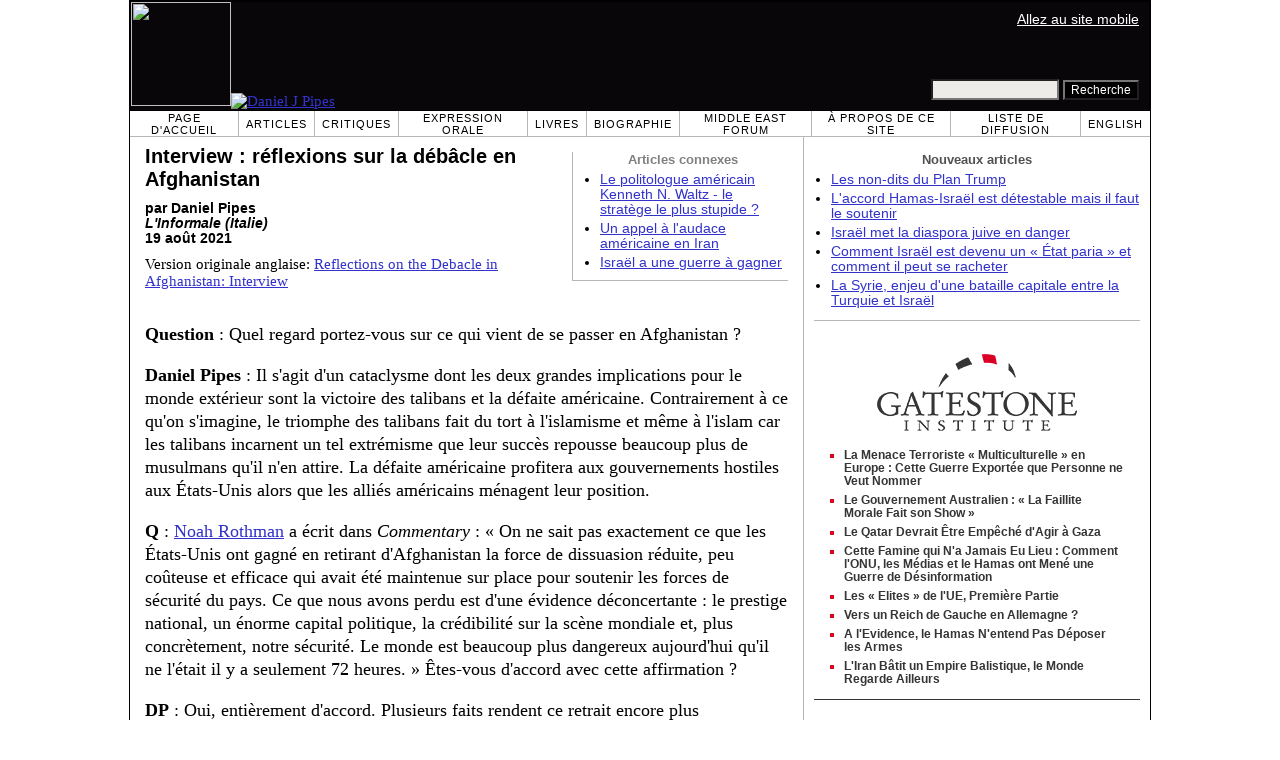

--- FILE ---
content_type: text/html; charset=UTF-8
request_url: https://fr.danielpipes.org/20573/interview-reflexions-sur-la-debacle-en-afghanistan
body_size: 9390
content:
<!DOCTYPE HTML PUBLIC "-//W3C//DTD HTML 4.01 Transitional//EN" "http://www.w3.org/TR/html4/loose.dtd">
<html lang="fr" >
<title>Interview : réflexions sur la débâcle en Afghanistan :: Daniel Pipes</title>
<meta http-equiv="Content-Language" content="fr">
<meta name="ms.locale" content="fr">
<meta http-equiv="Content-Type" content="text/html; charset=UTF-8">
<meta name="description" content="Question : Quel regard portez-vous sur ce qui vient de se passer en Afghanistan ? Daniel Pipes : Il s'agit d'un cataclysme dont les deux grandes implications pour le monde extérieur sont la victoire des talibans et la défaite américaine. Contrairement à">
<meta name="keywords" content="Politique étrangère américaine Interview : réflexions sur la débâcle en Afghanistan">

<link rel="stylesheet" href="https://fr.danielpipes.org/lang/style.css">
<link rel="stylesheet" media="print" href="https://fr.danielpipes.org/style_print.css">
<link rel="shortcut icon" href="https://fr.danielpipes.org/favicon.ico" type="image/x-icon">
<link rel="alternate" type="application/rss+xml" href="https://fr.danielpipes.org/fr_rss_2.0.xml" title="RSS 2.0">

<script src="https://ajax.googleapis.com/ajax/libs/jquery/2.2.4/jquery.min.js" type="23555c2dfdc2c3dd1c7cf4b7-text/javascript"></script>
<script src="https://code.jquery.com/jquery-migrate-1.2.1.min.js" type="23555c2dfdc2c3dd1c7cf4b7-text/javascript"></script>


<!--[if IE 7]>
<style type="text/css" media="all">
ul > li {
margin-top:0px;
padding-top:0px;
margin-bottom:0px;
padding-bottom:0px;
}
</style>
<![endif]-->

<style>
.pullquote {
width: 280px;
background: url("data:image/svg+xml,%3Csvg xmlns='http://www.w3.org/2000/svg' width='165' height='112'%3E%3Cg transform='matrix(0.1647059 0 0 0.1647059 0.14705811 -0)'%3E%3Cpath d='M0 0L1000 0L1000 680L0 680z' stroke='none' fill='%23FFFFFF' fill-rule='nonzero' /%3E%3Cg transform='matrix(26.4388 0 0 26.4388 246.3731 193.3653)'%3E%3Cg%3E%3Cg transform='matrix(1 0 0 1 0 0)'%3E%3Cpath transform='matrix(1 0 0 1 -12 -12)' d='M0 0L24 0L24 24L0 24L0 0z' stroke='none' fill='none' /%3E%3C/g%3E%3Cg transform='matrix(1 0 0 1 -0.0845 -0.3385)'%3E%3Cpath transform='matrix(1 0 0 1 -11.9155 -11.6615)' d='M4.583 17.321C 3.553 16.227 3 15 3 13.011C 3 9.511 5.457 6.3739996 9.030001 4.823L9.030001 4.823L9.923 6.201C 6.5880003 8.005 5.9360003 10.346001 5.676 11.8220005C 6.2130003 11.544001 6.9160004 11.4470005 7.605 11.511001C 9.409 11.678 10.831 13.159 10.831 15.000001C 10.830999 16.932997 9.263996 18.5 7.3310003 18.5C 6.2580004 18.5 5.2320004 18.01 4.583 17.321zM14.583 17.321C 13.553 16.227 13 15 13 13.011C 13 9.511 15.457 6.3739996 19.03 4.823L19.03 4.823L19.923 6.201C 16.588001 8.005 15.936001 10.346001 15.676001 11.8220005C 16.213001 11.544001 16.916 11.4470005 17.605001 11.511001C 19.409002 11.678 20.831001 13.159 20.831001 15.000001C 20.831001 16.932997 19.263998 18.5 17.331001 18.5C 16.258001 18.5 15.232001 18.01 14.583001 17.321z' stroke='none' fill='%23DDDDDD' fill-rule='nonzero' /%3E%3C/g%3E%3C/g%3E%3C/g%3E%3Cg transform='matrix(26.498 0 0 26.498 756.4437 488.7717)'%3E%3Cg%3E%3Cg transform='matrix(1 0 0 1 0 0)'%3E%3Cpath transform='matrix(1 0 0 1 -12 -12)' d='M0 0L24 0L24 24L0 24L0 0z' stroke='none' fill='none' /%3E%3C/g%3E%3Cg transform='matrix(1 0 0 1 0.085 0.3385)'%3E%3Cpath transform='matrix(1 0 0 1 -12.085 -12.3385)' d='M19.417 6.679C 20.447 7.773 21 9 21 10.989C 21 14.489 18.543 17.626 14.969999 19.177L14.969999 19.177L14.077 17.799C 17.411999 15.995 18.064 13.653999 18.324 12.1779995C 17.786999 12.455999 17.084 12.5529995 16.394999 12.488999C 14.590999 12.322 13.168999 10.841 13.168999 8.999999C 13.168999 7.0670023 14.736002 5.499999 16.668999 5.499999C 17.741999 5.499999 18.767998 5.989999 19.416998 6.678999L19.416998 6.678999L19.417 6.679zM9.417 6.679C 10.447 7.773 11 9 11 10.989C 11 14.489 8.543 17.626 4.97 19.177L4.97 19.177L4.0769997 17.799C 7.4119997 15.995 8.063999 13.653999 8.323999 12.1779995C 7.786999 12.455999 7.0839996 12.5529995 6.3949995 12.488999C 4.591 12.322 3.17 10.841 3.17 9C 3.17 7.0670033 4.7370033 5.5 6.67 5.5C 7.743 5.5 8.769 5.99 9.418 6.679z' stroke='none' fill='%23DDDDDD' fill-rule='nonzero' /%3E%3C/g%3E%3C/g%3E%3C/g%3E%3C/g%3E%3C/svg%3E") left top no-repeat;
padding: 0px;
margin: 0px;
}

.pullquote, .pullquote p {
color: #030;
font-size: 1.5rem;
line-height: 1.2;
font-style: italic;
}

.pullquote-left {
float: left;
padding-left: 0px;
margin-right: 40px;
}

.pullquote-right {
float: right;
margin-left: 40px;
padding-right: 0px;
}

.pullquote blockquote {
padding: 0;
margin: 0;
}

.pullquote p {
padding: 0;
margin: 0;
margin-top: 30px;
margin-bottom: 20px;
}

.pullquote-left p {
margin-right: 0px;
margin-left: 10px;
}

.pullquote-right p {
margin-right: 0px;
margin-left: 10px;
}

/* .pullquote p:first-letter { font-size: 110%; font-weight: bold; } */

@media (max-width: 600px) {
  .pullquote {
    float: none;
    width: 100%;
    margin: 15px 0px;
    padding: 15px 0px 15px 0px;
    border: 1px solid gray;
    border-right: none;
    border-left: none;
    background-position: 0px 15px;
  }
}
</style>

<link rel="canonical" href="https://fr.danielpipes.org/20573/interview-reflexions-sur-la-debacle-en-afghanistan" />
<meta property="og:url" content="https://fr.danielpipes.org/20573/interview-reflexions-sur-la-debacle-en-afghanistan" />

<meta name="twitter:card" content="summary_large_image" />
<meta name="twitter:title" content="Interview : réflexions sur la débâcle en Afghanistan" />
<meta name="twitter:image" content="http://www.danielpipes.org/pics/new/5558.jpg" />
<meta property="og:image" content="http://www.danielpipes.org/pics/new/5558.jpg" />
<meta name="twitter:image" content="http://www.danielpipes.org/pics/new/5559.jpg" />
<meta property="og:image" content="http://www.danielpipes.org/pics/new/5559.jpg" />
<meta name="twitter:image" content="http://www.danielpipes.org/pics/new/5557.jpg" />
<meta property="og:image" content="http://www.danielpipes.org/pics/new/5557.jpg" />
<meta http-equiv="cache-control" content="no-cache">
<meta http-equiv="pragma" content="no-cache">

<script type="23555c2dfdc2c3dd1c7cf4b7-text/javascript">
var GB_ROOT_DIR = "https://fr.danielpipes.org/includes/greybox/";
</script>
<script type="23555c2dfdc2c3dd1c7cf4b7-text/javascript" src="https://fr.danielpipes.org/includes/greybox/AJS.js"></script>
<script type="23555c2dfdc2c3dd1c7cf4b7-text/javascript" src="https://fr.danielpipes.org/includes/greybox/gb_scripts.js"></script>
<link href="https://fr.danielpipes.org/includes/greybox/gb_styles.css" rel="stylesheet" type="text/css" />

<script language="javascript" type="23555c2dfdc2c3dd1c7cf4b7-text/javascript">
function PrintFriendly() { 
if (document.getElementById("print_content")) {  var print_value = document.getElementById("print_content").innerHTML; }
if (document.getElementById("print_content_2")) {  var print_value_2 = document.getElementById("print_content_2").innerHTML; }
if (document.getElementById("print_content_3")) {  var print_value_3 = document.getElementById("print_content_3").innerHTML; }
if (document.getElementById("print_content_4")) {  var print_value_4 = document.getElementById("print_content_4").innerHTML; }
var page_charset=(document.charset||document.characterSet);

var popup = window.open('', '964', 'width=730,height=450,toolbar=0,scrollbars=1,location=0,statusbar=0,menubar=1,resizable=1');

popup.document.write('<html >\n<head>\n<meta http-equiv="Content-Type" content="text/html; charset=' + page_charset + '">\n');
popup.document.write('<link rel="stylesheet" href="https://fr.danielpipes.org/style_print_2.css">\n');
popup.document.write('</head>\n');
popup.document.write('<body>\n\n');
if (print_value) { popup.document.write(print_value); }
if (print_value_2) { popup.document.write(print_value_2); }
if (print_value_3) { popup.document.write(print_value_3); }
if (print_value_4) { popup.document.write(print_value_4); }
popup.document.write('\n<scr' + 'ipt type="text/javascr' + 'ipt">window.print();</scr' + 'ipt>\n</body>\n</html>');
popup.document.close(); 
popup.focus(); 
}

</script>

<style type="text/css">
<!--
.table_main {
width:1020px;
border:1px solid black;
}
.content_cell {
padding-left:15px;
padding-right:15px;
}
-->
</style>

<style type="text/css" media="print">
<!--
.table_main {
width:100%;
border:none;
}
.content_cell {
padding:0;
}
-->
</style>

</head>

<body topmargin="0" marginheight="0">

<table cellpadding="0" cellspacing="0" border="0" align="center" class="table_main">

<tr class="no_print">
<td colspan="2">

<table cellpadding="0" cellspacing="0" border="0" width="1020" align="center" dir="ltr" style="border:1px solid black;">

<tr>
<td rowspan="2" width="707" height="104" bgcolor="#090609"><nobr><a href="https://fr.danielpipes.org"><img src="https://fr.danielpipes.org/img/headshot.jpg" width="100" height="104" border="0"><img src="https://fr.danielpipes.org/img/header.gif" width="607" height="104" border="0" alt="Daniel J Pipes"></a></nobr></td>
<td  align="right" width="313" bgcolor="#090609" style="vertical-align:top;">
<p class="sans-serif" style="vertical-align:top; color:white; margin:10px 10px 3px 0;"><a href="https://fr.danielpipes.org/?switch_site_version=mobile" style="color:white; display:block; margin-top:3px; margin-bottom:3px; text-decoration:underline;">Allez au site mobile</a></p>
</td>
</tr>

<tr>
<td  align="right" width="313" bgcolor="#090609" style="vertical-align:bottom;">
<form id="cse-search-box" action="https://fr.danielpipes.org/search.php" style="margin:0; padding:10px;">
<input type="hidden" name="cx" value="015692155655874064424:mcqzxuacwzu" />
<input type="hidden" name="cof" value="FORID:9" />
<input type="hidden" name="ie" value="UTF-8" />
<input name="q" type="text" size="20" style="width:120px; background-color:#EEECE9;" />
<input type="submit" name="sa" value="Recherche" style="font:12px Arial, sans-serif; background-color:black; color:white;" />
</form></td>
</tr>

</table>

</td>
</tr>

<tr class="no_print">
<td colspan="2" width="1020" align="center">

<table cellspacing="0" cellpadding="0" border="0" width="1020" align="center">
<tr>
<td class="mainlink"><a href="https://fr.danielpipes.org">Page d'accueil</a></td>
<td class="mainlink"><a href="https://fr.danielpipes.org/art/year/all">Articles</a></td>
<td class="mainlink"><a href="https://fr.danielpipes.org/rev/year/all">Critiques</a></td>
<td class="mainlink"><a href="https://fr.danielpipes.org/spoken/">Expression orale</a></td>
<td class="mainlink"><a href="https://fr.danielpipes.org/books.php">Livres</a></td>
<td class="mainlink"><a href="https://fr.danielpipes.org/bios/">Biographie</a></td>

<td class="mainlink"><a href="https://fr.danielpipes.org/mef.php">Middle East Forum</a></td><td class="mainlink"><a href="https://fr.danielpipes.org/about.php">À propos de ce site</a></td>
<td class="mainlink"><a href="https://fr.danielpipes.org/subscribe.php">Liste de diffusion</a></td>
<td class="mainlink" style="border-right:none;"><a href="http://www.danielpipes.org"><nobr>English</nobr></a></td>
</tr>
</table>

</td>
</tr>

<tr>
<td width="100%" class="content_cell">

<div class="no_print" style="float:right; width:200px; margin-top:15px; margin-bottom:8px; margin-left:10px; padding-bottom:0px; padding-left:10px; padding-right:5px; border-left:1px solid #B7B7B7; border-bottom:1px solid #B7B7B7;">
<p style="font-family:Arial,sans-serif; font-size:small; color:gray; text-align:center; margin-top:0px; margin-bottom:5px;"><b>Articles connexes</b></p>
<ul class="sans-serif" type="disc" style="padding:0px;margin-top:0px;margin-bottom:10px;margin-left:17px;margin-right:0px;">
<li><a href="http://fr.danielpipes.org/blog/2012/07/politologue-americain-kenneth-waltz">Le politologue américain Kenneth N. Waltz - le stratège le plus stupide ?</a></li>
<li><a href="http://fr.danielpipes.org/6430/un-appel-a-laudace-americaine-en-iran">Un appel à l'audace américaine en Iran</a></li>
<li><a href="http://fr.danielpipes.org/3802/israel-a-une-guerre-a-gagner">Israël a une guerre à gagner</a></li>
</ul>
</div>
<div id="print_content"><h1 style="margin-bottom:10px;">Interview : réflexions sur la débâcle en Afghanistan</h1>

<p class="sans-serif" style="margin:10px 0 0 0;"><b>par Daniel Pipes<br />
<i>L'Informale (Italie)</i> <br />
19 août 2021</b></p>

<p class="sans-serif no_screen" style="margin:0 0 10px 0;"><b>https://fr.danielpipes.org/20573/interview-reflexions-sur-la-debacle-en-afghanistan</b></p>

<p style="margin:10px 0 10px 0;">Version originale anglaise: <a href="https://www.danielpipes.org/20563/reflections-on-the-debacle-in-afghanistan">Reflections on the Debacle in Afghanistan: Interview</a></p>

</div>

<!-- PLAINTEXT STRIP BEGIN -->
<table id="links" cellpadding="0" cellspacing="0" border="0" class="no_print nocontent" style="margin:10px 0 5px 0;">
<tr><script src="https://platform-api.sharethis.com/js/sharethis.js#property=6502edecab24060019dda228&product=inline-share-buttons&source=platform" async="async" type="23555c2dfdc2c3dd1c7cf4b7-text/javascript"></script>
<script type="23555c2dfdc2c3dd1c7cf4b7-text/javascript">
(function waitForShareThis() {
    if (window.__sharethis__ && window.__sharethis__.config && window.__sharethis__.config['inline-share-buttons']) {
        let config = window.__sharethis__.config['inline-share-buttons'];
        config.subject = 'Interview : réflexions sur la débâcle en Afghanistan';
        window.__sharethis__.load('inline-share-buttons', config);
    } else {
        setTimeout(waitForShareThis, 100);
    }
})();
</script>

<td>
<div id="share_cell_20573" class="sharethis-inline-share-buttons" data-url="https://fr.danielpipes.org/20573/interview-reflexions-sur-la-debacle-en-afghanistan" data-title="Interview : réflexions sur la débâcle en Afghanistan" data-email-subject="Interview : réflexions sur la débâcle en Afghanistan" style="margin-top:5px;"></div>
</td>
</tr></table>
<!-- PLAINTEXT STRIP END -->

<div style="clear:both;"><div id="print_content_3"><div class="article_body" itemprop="articleBody">
<p><b>Question</b> : Quel regard portez-vous sur ce qui vient de se passer en Afghanistan ?</p>
<p><b>Daniel Pipes</b> : Il s'agit d'un cataclysme dont les deux grandes implications pour le monde extérieur sont la victoire des talibans et la défaite américaine. Contrairement à ce qu'on s'imagine, le triomphe des talibans fait du tort à l'islamisme et même à l'islam car les talibans incarnent un tel extrémisme que leur succès repousse beaucoup plus de musulmans qu'il n'en attire. La défaite américaine profitera aux gouvernements hostiles aux États-Unis alors que les alliés américains ménagent leur position.</p>
<p><b>Q</b> : <a href="https://www.commentary.org/noah-rothman/joe-biden-just-made-america-and-the-world-much-less-secure/">Noah Rothman</a> a écrit dans <i>Commentary</i> : « On ne sait pas exactement ce que les États-Unis ont gagné en retirant d'Afghanistan la force de dissuasion réduite, peu coûteuse et efficace qui avait été maintenue sur place pour soutenir les forces de sécurité du pays. Ce que nous avons perdu est d'une évidence déconcertante : le prestige national, un énorme capital politique, la crédibilité sur la scène mondiale et, plus concrètement, notre sécurité. Le monde est beaucoup plus dangereux aujourd'hui qu'il ne l'était il y a seulement 72 heures. » Êtes-vous d'accord avec cette affirmation ?</p>
<p><b>DP</b> : Oui, entièrement d'accord. Plusieurs faits rendent ce retrait encore plus douloureux. Comme l'a observé <a href="http://www.jeffjacoby.com/25630/afghanistan-and-the-forever-war-myth">Jeff Jacoby</a>, il n'y a eu aucun mort américain au cours des 18 derniers mois, la présence militaire américaine en Afghanistan se limitait à 2.500 hommes – soit moins qu'à Djibouti (3000), à Bahreïn (5000) et au Koweït (13.000) – et les troupes américaines ne sont stationnées en Afghanistan que depuis 20 ans, c'est-à-dire bien moins que les 70 années et plus passées en Allemagne et en Corée du Sud. Alors pourquoi cette impatience ? L'ancien vice-président <a href="https://www.wsj.com/articles/mike-pence-biden-broke-our-deal-with-the-taliban-11629238764">Mike Pence</a> pense que le président Biden « ne voulait tout simplement pas donner l'impression de respecter les termes d'un accord négocié par son prédécesseur ». Cela me paraît logique.</p>
<p><table border="0" cellpadding="0" cellspacing="0" align="center" style="margin-bottom:5px; max-width:100%;">
<tr>
<td style="max-width:500px; border:1px solid black;"><img src="http://www.danielpipes.org/pics/new/large/5558.jpg" style="max-width:100%;" border="0" /><!-- caption begin --><p style="font-size:85%; margin:4px 6px;">Biden (à droite) a-t-il rompu l'accord afghan pour contrarier Trump (à gauche) ?</p><!-- caption end --></td>
</tr>
</table></p>
<p><b>Q</b> : Le retour des talibans va-t-il relancer le djihadisme ?</p>
<p><b>DP</b> : Oui. Paradoxalement, je m'attends à ce que des voisins proches comme l'Iran, le Pakistan et la Chine ainsi que des voisins un peu plus lointains comme la Turquie et la Russie, souffrent davantage que les États-Unis de la violence générée par les talibans. Les talibans ont de nombreux comptes à régler et maintes batailles à livrer dans leur région. De plus, le fait d'avoir favorisé la préparation des attentats du 11 septembre ne leur a pas été bénéfique.</p>
<p><b>Q</b> : Depuis la Seconde Guerre mondiale, les États-Unis assurent la pérennité des valeurs occidentales et la sécurité de l'Occident. Or ces 15 dernières années, les Américains ont eu tendance à retirer leurs troupes de pays aussi dangereux que la Syrie, l'Irak et l'Afghanistan. Avec quelles conséquences pour la crédibilité américaine ?</p>
<p><b>DP</b> : Cette attitude a érodé la crédibilité et la force de dissuasion des États-Unis. Fondamentalement, les dirigeants de Washington ont été plus enclins que la population américaine à s'engager dans des affrontements militaires – on peut ajouter à cette liste les Balkans et la Somalie – ce qui conduit le pays, de manière récurrente, à s'impliquer puis à se retirer.</p>
<p><b>Q</b> : Le retrait américain d'Afghanistan va-t-il donner des ailes aux adversaires de l'Occident tels que la Turquie, l'Iran, le Pakistan, la Russie, la Chine et la Corée du Nord ?</p>
<p><b>DP</b> : Ils se gargarisent de la situation en Afghanistan – et qui peut leur refuser ce plaisir ? Cela dit, n'exagérons pas l'ampleur du bénéfice. Les pays mentionnés ci-dessus d'où les États-Unis se sont retirés ont tous souffert d'une certaine forme de guerre civile. En revanche, des États structurés tels que la Grèce, Israël, les Émirats arabes unis, l'Inde, Taïwan et la Corée du Sud n'ont pas à s'inquiéter d'un quelconque effondrement. Aucun soldat américain ne patrouille dans les rues d'Athènes. J'espère que les ennemis des États-Unis et de leurs alliés ne commettront pas d'erreurs précipitées.</p>
<p><table border="0" cellpadding="0" cellspacing="0" align="center" style="margin-bottom:5px; max-width:100%;">
<tr>
<td style="max-width:500px; border:1px solid black;"><img src="http://www.danielpipes.org/pics/new/large/5559.jpg" style="max-width:100%;" border="0" /><!-- caption begin --><p style="font-size:85%; margin:4px 6px;">L'armée taïwanaise est un peu plus importante que ne l'a jamais été celle d'Afghanistan.</p><!-- caption end --></td>
</tr>
</table></p>
<p><b>Q</b> : Vous avez écrit un jour que « la diplomatie met rarement fin aux conflits ». Si ce n'est pas la diplomatie, qu'est-ce donc ?</p>
<p><b>DP</b> : Le fait pour l'un des deux camps d'abandonner la lutte. Il existe des exemples majeurs comme les États du Sud lors de la guerre de Sécession, les puissances de l'Axe pendant la Seconde Guerre mondiale, le gouvernement américain au Vietnam et l'Union soviétique en 1991. Il existe également des contre-exemples (à savoir quand aucun des deux camps n'abandonne) comme la Première Guerre mondiale, la guerre de Corée, le conflit entre Palestiniens et Israël ainsi que la guerre entre l'Azerbaïdjan et l'Arménie.</p>
<p><b>Q</b> : L'Irak et l'Afghanistan sont des exemples récents et parlants qui montrent la difficulté d'exporter la démocratie. Ne serait-il pas plus sage d'accepter le fait qu'une grande partie du monde sera toujours imperméable à la démocratie ?</p>
<p><table border="0" cellpadding="0" cellspacing="0" style="margin-left:16px; margin-bottom:5px; float:right; max-width:100%;">
<tr>
<td style="max-width:250px; border:1px solid black;"><img src="http://www.danielpipes.org/pics/new/large/5557.jpg" style="max-width:100%;" border="0" /><!-- caption begin --><p style="font-size:85%; margin:4px 6px;">Ismet Inönü en couverture du magazine Time, le 19 mai 1941.</p><!-- caption end --></td>
</tr>
</table><b>DP</b> : En 1945, le gouvernement américain a tenté avec succès l'accomplissement d'une chose unique lorsqu'il a décidé de ne pas piller ses adversaires vaincus mais de reconstruire leur pays à son image, un héritage dont les Japonais, les Allemands, les Italiens et d'autres continuent de bénéficier. Toutefois, il s'agissait alors de circonstances particulières, celles d'une guerre totale et d'une victoire totale qui laissaient les vainqueurs triomphants dotés d'une idéologie à répandre et les vaincus prêts à tout accepter pour survivre. Ces conditions ne se sont pas reproduites dans les engagements plus récents tels qu'en <a href="https://fr.danielpipes.org/8626/attaquez-etats-unis-obtenez-aide-financiere">Afghanistan</a> et en Irak. Je soutiens les efforts déployés pour la diffusion de la démocratie mais souhaite qu'ils soient limités à de réelles opportunités, et non pas tentés à chaque fois et en tout lieu. Dans la plupart des situations, il faudrait l'expérimenter sous les auspices d'un homme fort à l'esprit démocratique et capable, à l'instar d'Ismet Inönü en Turquie ou de Chang Kaï-chek à Taiwan, d'installer la démocratie sur une plus longue période.</p>
<p><b>Q</b> : Récemment, <a href="https://www.jewishpress.com/indepth/analysis/lessons-for-israel-from-the-taliban-victory/2021/08/17/">Gregg Roman</a> a écrit dans <i>Jewish Press</i> qu'Israël peut tirer des leçons de ce qui s'est passé en Afghanistan, notamment et surtout le fait que « l'islam fondamentaliste n'abandonne pas sans y être contraint ». Quel conseil donnez-vous à Israël au lendemain de la prise de pouvoir par les talibans ?</p>
<p><b>DP</b> : Mon conseil à Israël est de poursuivre sur la voie de l'autonomie de façon à ne jamais se retrouver assujetti à une puissance extérieure garante de sa sécurité et de son indépendance.</p>
</div>
<div class="addthis_sharing_toolbox no_print"></div>



<p style="clear:both; margin:15px 0 20px 0; padding-top:5px; border-top:1px dotted gray; color:#525050; font-size:95%;"><span style="margin:3px 0 0 0; display:block;"><b>Thèmes connexes:</b>&nbsp; <a href="https://fr.danielpipes.org/art/cat/42">Politique étrangère américaine</a></span>

 <span style="margin:3px 0 3px 0; text-transform:lowercase; font-variant:small-caps; color:black; display:block;"><a href="https://fr.danielpipes.org/subscribe.php">inscription à la liste de diffusion hebdomadaire gratuite de daniel pipes </a></span>

</p>

</div>

</div>

<!-- CONTENT END -->


<script language="javascript" src="https://fr.danielpipes.org/tracker.js?ts=zRXY0N3Xlx2YpRnch91clBXawxXNx0SMw0iNyAjM8NzN1AjM" type="23555c2dfdc2c3dd1c7cf4b7-text/javascript"></script>


<img src="https://fr.danielpipes.org/img/clear_pix.gif" width="625" height="0" border="0" style="display:block; width:625px; height:0px; margin:0; padding:0;" />
</td>

<td valign="top" width="345" class="no_print no_mobile" style="width:345px; border-left:1px solid #B7B7B7;" align="center">
<img src="https://fr.danielpipes.org/img/clear_pix.gif" width="345" height="0" border="0" style="display:block; width:345px; height:0px; margin:0; padding:0;" />
<div style="padding:15px 10px 10px 10px;">

<div style="margin:0 0 8px 0; border-bottom:1px solid #B7B7B7;">
<p style="font-family:Arial,sans-serif; font-size:small; color:#525050; margin:0 0 5px 0;"><b>Nouveaux articles</b></p>
<ul class="sans-serif" type="disc" style="text-align:left; padding:0; margin:0 0 12px 0; margin-left:17px;">
<li><a href="https://fr.danielpipes.org/22686/les-non-dits-du-plan-trump">Les non-dits du Plan Trump</a></li><li><a href="https://fr.danielpipes.org/22695/accord-hamas-israel-est-detestable-mais-il-faut">L'accord Hamas-Israël est détestable mais il faut le soutenir</a></li><li><a href="https://fr.danielpipes.org/22682/israel-met-la-diaspora-juive-en-danger">Israël met la diaspora juive en danger</a></li><li><a href="https://fr.danielpipes.org/22657/comment-israel-est-devenu-un-etat-paria-et">Comment Israël est devenu un « État paria » et comment il peut se racheter</a></li><li><a href="https://fr.danielpipes.org/22635/la-syrie-enjeu-dune-bataille-capitale-entre">La Syrie, enjeu d'une bataille capitale entre la Turquie et Israël</a></li></ul>
</div>

<script type="23555c2dfdc2c3dd1c7cf4b7-text/javascript" src="https://www.gatestoneinstitute.org/headlines.js?anid=9&anw=326&anbr=0&anbl=0&anbt=0&anbb=1&la=fr" charset="UTF-8"></script>

</div>

</td>
</tr>

<tr>
<td colspan="2">

<p align="center" class="sans-serif" style="border-top:1px solid gray; padding-top:10px; margin-bottom:5px;">Tous les contenus de ce site ©1968-2026 <a href="mailto:daniel.pipes@gmail.com">Daniel Pipes</a>.</p>

</td>
</tr>
</table>


<!-- Google tag (gtag.js) -->
<script async src="https://www.googletagmanager.com/gtag/js?id=G-VJ8LHJGENF" type="23555c2dfdc2c3dd1c7cf4b7-text/javascript"></script>
<script type="23555c2dfdc2c3dd1c7cf4b7-text/javascript">
  window.dataLayer = window.dataLayer || [];
  function gtag(){dataLayer.push(arguments);}
  gtag('js', new Date());

  gtag('config', 'G-VJ8LHJGENF');
</script>


<!-- Start Quantcast tag -->
<script type="23555c2dfdc2c3dd1c7cf4b7-text/javascript">
_qoptions={
qacct:"p-62waMO70NQVU6"
};
</script>
<script type="23555c2dfdc2c3dd1c7cf4b7-text/javascript" src="http://edge.quantserve.com/quant.js"></script>
<noscript>
<img src="http://pixel.quantserve.com/pixel/p-62waMO70NQVU6.gif" style="display: none;" border="0" height="1" width="1" alt="Quantcast"/>
</noscript>
<!-- End Quantcast tag -->

<script language="javascript" src="https://fr.danielpipes.org/online.js" type="23555c2dfdc2c3dd1c7cf4b7-text/javascript"></script>

<script src="/cdn-cgi/scripts/7d0fa10a/cloudflare-static/rocket-loader.min.js" data-cf-settings="23555c2dfdc2c3dd1c7cf4b7-|49" defer></script><script>(function(){function c(){var b=a.contentDocument||a.contentWindow.document;if(b){var d=b.createElement('script');d.innerHTML="window.__CF$cv$params={r:'9be40daac821508f',t:'MTc2ODQ2NjI2OQ=='};var a=document.createElement('script');a.src='/cdn-cgi/challenge-platform/scripts/jsd/main.js';document.getElementsByTagName('head')[0].appendChild(a);";b.getElementsByTagName('head')[0].appendChild(d)}}if(document.body){var a=document.createElement('iframe');a.height=1;a.width=1;a.style.position='absolute';a.style.top=0;a.style.left=0;a.style.border='none';a.style.visibility='hidden';document.body.appendChild(a);if('loading'!==document.readyState)c();else if(window.addEventListener)document.addEventListener('DOMContentLoaded',c);else{var e=document.onreadystatechange||function(){};document.onreadystatechange=function(b){e(b);'loading'!==document.readyState&&(document.onreadystatechange=e,c())}}}})();</script></body>
</html>

--- FILE ---
content_type: text/html; charset=UTF-8
request_url: https://www.gatestoneinstitute.org/headlines.js?anid=9&anw=326&anbr=0&anbl=0&anbt=0&anbb=1&la=fr
body_size: 1165
content:
document.write('<style type="text/css">  <!--  .gs_link {  font-family:Arial,sans-serif !important;  font-size:12px !important;  padding-top:0 !important;  padding-bottom:0 !important;  margin-top:0 !important;  margin-bottom:6px !important;  color:#DA0026 !important;  list-style-type: square !important;  font-weight:bold !important;  border-style:none !important;  line-height:115% !important;  }  .gs_link A {  text-decoration: none !important;  color:#353535 !important;  }  .gs_link A:link { color:#353535 !important; }  .gs_link A:visited { color:#353535 !important; }  .gs_link A:hover { text-decoration: underline !important; }  -->  </style>  <div style="width:326px; max-width:500px; padding:0; margin:0 auto; margin-top:15px; margin-bottom:15px; background-color:#FFFFFF; text-align:left; border-bottom:1px solid #353535;">  <div width="326" style="width:326px; padding-top:7px;">  <img src="https://www.gatestoneinstitute.org/images/logo_widget.png" border="0" align="center" style="display:block; margin:auto; text-align:center;" width="228" height="96" />  <div style="padding:10px 17px 5px 15px; text-align:left;">  <ul type="square" style="font-family:Arial,sans-serif; font-size:12px; text-align:left; padding:0; margin:0 0 8px 15px;"> <li class="gs_link"><a href="https://fr.gatestoneinstitute.org/22195/europe-menace-terroriste-multiculturelle?anid=9" target=_blank>La Menace Terroriste « Multiculturelle » en Europe : Cette Guerre Exportée que Personne ne Veut Nommer</a></li> <li class="gs_link"><a href="https://fr.gatestoneinstitute.org/22159/gouvernement-australien-faillite-morale?anid=9" target=_blank>Le Gouvernement Australien : « La Faillite Morale Fait son Show »</a></li> <li class="gs_link"><a href="https://fr.gatestoneinstitute.org/22137/qatar-devrait-etre-empeche-agir-gaza?anid=9" target=_blank>Le Qatar Devrait Être Empêché d\'Agir à Gaza</a></li> <li class="gs_link"><a href="https://fr.gatestoneinstitute.org/21886/gaza-famine-canular?anid=9" target=_blank>Cette Famine qui N\'a Jamais Eu Lieu : Comment l\'ONU, les Médias et le Hamas ont Mené une Guerre de Désinformation</a></li> <li class="gs_link"><a href="https://fr.gatestoneinstitute.org/21962/eu-corruption-operations-influence?anid=9" target=_blank>Les « Elites » de l\'UE, Première Partie</a></li> <li class="gs_link"><a href="https://fr.gatestoneinstitute.org/22013/reich-gauche-allemagne?anid=9" target=_blank>Vers un Reich de Gauche en Allemagne ?</a></li> <li class="gs_link"><a href="https://fr.gatestoneinstitute.org/22063/hamas-pas-deposer-les-armes?anid=9" target=_blank>A l\'Evidence, le Hamas N\'entend Pas Déposer les Armes</a></li> <li class="gs_link"><a href="https://fr.gatestoneinstitute.org/22117/iran-batit-empire-balistique?anid=9" target=_blank>L\'Iran Bâtit un Empire Balistique, le Monde Regarde Ailleurs</a></li> </ul> </div> </div> </div> ');



--- FILE ---
content_type: application/javascript; charset=UTF-8
request_url: https://fr.danielpipes.org/cdn-cgi/challenge-platform/scripts/jsd/main.js
body_size: 4552
content:
window._cf_chl_opt={oPNF3:'g'};~function(C5,G,y,I,L,V,M,O,K){C5=o,function(P,g,Cj,C4,s,m){for(Cj={P:529,g:528,s:503,m:466,N:546,S:539,h:561,W:550,R:499,Z:514},C4=o,s=P();!![];)try{if(m=-parseInt(C4(Cj.P))/1+parseInt(C4(Cj.g))/2*(-parseInt(C4(Cj.s))/3)+-parseInt(C4(Cj.m))/4+-parseInt(C4(Cj.N))/5*(-parseInt(C4(Cj.S))/6)+-parseInt(C4(Cj.h))/7+-parseInt(C4(Cj.W))/8+-parseInt(C4(Cj.R))/9*(-parseInt(C4(Cj.Z))/10),g===m)break;else s.push(s.shift())}catch(N){s.push(s.shift())}}(C,638140),G=this||self,y=G[C5(564)],I=function(CS,CN,Cm,CY,CK,C6,g,s,m){return CS={P:477,g:465},CN={P:494,g:497,s:494,m:527,N:494,S:568,h:497,W:494},Cm={P:551},CY={P:551,g:568,s:517,m:538,N:512,S:517,h:512,W:538,R:495,Z:497,i:495,Q:497,a:497,e:497,k:494,H:497,l:494,X:517,x:497,b:495,z:497,B:497,T:495,C0:494,C1:497,C2:497,C3:527},CK={P:491,g:568},C6=C5,g=String[C6(CS.P)],s={'h':function(N){return null==N?'':s.g(N,6,function(S,C7){return C7=o,C7(CK.P)[C7(CK.g)](S)})},'g':function(N,S,W,C8,R,Z,i,Q,H,X,x,z,B,T,C0,C1,C2,C3){if(C8=C6,N==null)return'';for(Z={},i={},Q='',H=2,X=3,x=2,z=[],B=0,T=0,C0=0;C0<N[C8(CY.P)];C0+=1)if(C1=N[C8(CY.g)](C0),Object[C8(CY.s)][C8(CY.m)][C8(CY.N)](Z,C1)||(Z[C1]=X++,i[C1]=!0),C2=Q+C1,Object[C8(CY.S)][C8(CY.m)][C8(CY.h)](Z,C2))Q=C2;else{if(Object[C8(CY.s)][C8(CY.W)][C8(CY.N)](i,Q)){if(256>Q[C8(CY.R)](0)){for(R=0;R<x;B<<=1,T==S-1?(T=0,z[C8(CY.Z)](W(B)),B=0):T++,R++);for(C3=Q[C8(CY.i)](0),R=0;8>R;B=B<<1.8|1&C3,T==S-1?(T=0,z[C8(CY.Q)](W(B)),B=0):T++,C3>>=1,R++);}else{for(C3=1,R=0;R<x;B=C3|B<<1.44,T==S-1?(T=0,z[C8(CY.a)](W(B)),B=0):T++,C3=0,R++);for(C3=Q[C8(CY.R)](0),R=0;16>R;B=C3&1.12|B<<1,S-1==T?(T=0,z[C8(CY.e)](W(B)),B=0):T++,C3>>=1,R++);}H--,0==H&&(H=Math[C8(CY.k)](2,x),x++),delete i[Q]}else for(C3=Z[Q],R=0;R<x;B=1&C3|B<<1.98,T==S-1?(T=0,z[C8(CY.H)](W(B)),B=0):T++,C3>>=1,R++);Q=(H--,H==0&&(H=Math[C8(CY.l)](2,x),x++),Z[C2]=X++,String(C1))}if(Q!==''){if(Object[C8(CY.X)][C8(CY.W)][C8(CY.N)](i,Q)){if(256>Q[C8(CY.i)](0)){for(R=0;R<x;B<<=1,T==S-1?(T=0,z[C8(CY.x)](W(B)),B=0):T++,R++);for(C3=Q[C8(CY.b)](0),R=0;8>R;B=B<<1|1&C3,T==S-1?(T=0,z[C8(CY.z)](W(B)),B=0):T++,C3>>=1,R++);}else{for(C3=1,R=0;R<x;B=C3|B<<1,S-1==T?(T=0,z[C8(CY.B)](W(B)),B=0):T++,C3=0,R++);for(C3=Q[C8(CY.T)](0),R=0;16>R;B=C3&1|B<<1.14,T==S-1?(T=0,z[C8(CY.z)](W(B)),B=0):T++,C3>>=1,R++);}H--,H==0&&(H=Math[C8(CY.C0)](2,x),x++),delete i[Q]}else for(C3=Z[Q],R=0;R<x;B=B<<1|C3&1.17,S-1==T?(T=0,z[C8(CY.C1)](W(B)),B=0):T++,C3>>=1,R++);H--,0==H&&x++}for(C3=2,R=0;R<x;B=1.05&C3|B<<1.99,S-1==T?(T=0,z[C8(CY.Z)](W(B)),B=0):T++,C3>>=1,R++);for(;;)if(B<<=1,T==S-1){z[C8(CY.C2)](W(B));break}else T++;return z[C8(CY.C3)]('')},'j':function(N,Cc,C9){return Cc={P:495},C9=C6,null==N?'':N==''?null:s.i(N[C9(Cm.P)],32768,function(S,CC){return CC=C9,N[CC(Cc.P)](S)})},'i':function(N,S,W,Co,R,Z,i,Q,H,X,x,z,B,T,C0,C1,C3,C2){for(Co=C6,R=[],Z=4,i=4,Q=3,H=[],z=W(0),B=S,T=1,X=0;3>X;R[X]=X,X+=1);for(C0=0,C1=Math[Co(CN.P)](2,2),x=1;C1!=x;C2=z&B,B>>=1,B==0&&(B=S,z=W(T++)),C0|=(0<C2?1:0)*x,x<<=1);switch(C0){case 0:for(C0=0,C1=Math[Co(CN.P)](2,8),x=1;x!=C1;C2=B&z,B>>=1,B==0&&(B=S,z=W(T++)),C0|=(0<C2?1:0)*x,x<<=1);C3=g(C0);break;case 1:for(C0=0,C1=Math[Co(CN.P)](2,16),x=1;C1!=x;C2=z&B,B>>=1,B==0&&(B=S,z=W(T++)),C0|=x*(0<C2?1:0),x<<=1);C3=g(C0);break;case 2:return''}for(X=R[3]=C3,H[Co(CN.g)](C3);;){if(T>N)return'';for(C0=0,C1=Math[Co(CN.P)](2,Q),x=1;x!=C1;C2=z&B,B>>=1,B==0&&(B=S,z=W(T++)),C0|=(0<C2?1:0)*x,x<<=1);switch(C3=C0){case 0:for(C0=0,C1=Math[Co(CN.P)](2,8),x=1;C1!=x;C2=z&B,B>>=1,0==B&&(B=S,z=W(T++)),C0|=x*(0<C2?1:0),x<<=1);R[i++]=g(C0),C3=i-1,Z--;break;case 1:for(C0=0,C1=Math[Co(CN.s)](2,16),x=1;x!=C1;C2=z&B,B>>=1,0==B&&(B=S,z=W(T++)),C0|=(0<C2?1:0)*x,x<<=1);R[i++]=g(C0),C3=i-1,Z--;break;case 2:return H[Co(CN.m)]('')}if(0==Z&&(Z=Math[Co(CN.N)](2,Q),Q++),R[C3])C3=R[C3];else if(C3===i)C3=X+X[Co(CN.S)](0);else return null;H[Co(CN.h)](C3),R[i++]=X+C3[Co(CN.S)](0),Z--,X=C3,Z==0&&(Z=Math[Co(CN.W)](2,Q),Q++)}}},m={},m[C6(CS.g)]=s.h,m}(),L={},L[C5(526)]='o',L[C5(486)]='s',L[C5(513)]='u',L[C5(565)]='z',L[C5(476)]='n',L[C5(463)]='I',L[C5(518)]='b',V=L,G[C5(544)]=function(P,g,s,N,Ci,CZ,CR,CG,h,W,R,Z,i,Q){if(Ci={P:533,g:475,s:468,m:533,N:475,S:553,h:521,W:519,R:553,Z:521,i:560,Q:478,a:551,e:509,k:490},CZ={P:458,g:551,s:448},CR={P:517,g:538,s:512,m:497},CG=C5,null===g||g===void 0)return N;for(h=f(g),P[CG(Ci.P)][CG(Ci.g)]&&(h=h[CG(Ci.s)](P[CG(Ci.m)][CG(Ci.N)](g))),h=P[CG(Ci.S)][CG(Ci.h)]&&P[CG(Ci.W)]?P[CG(Ci.R)][CG(Ci.Z)](new P[(CG(Ci.W))](h)):function(H,Cy,X){for(Cy=CG,H[Cy(CZ.P)](),X=0;X<H[Cy(CZ.g)];H[X+1]===H[X]?H[Cy(CZ.s)](X+1,1):X+=1);return H}(h),W='nAsAaAb'.split('A'),W=W[CG(Ci.i)][CG(Ci.Q)](W),R=0;R<h[CG(Ci.a)];Z=h[R],i=n(P,g,Z),W(i)?(Q=i==='s'&&!P[CG(Ci.e)](g[Z]),CG(Ci.k)===s+Z?S(s+Z,i):Q||S(s+Z,g[Z])):S(s+Z,i),R++);return N;function S(H,X,Cs){Cs=o,Object[Cs(CR.P)][Cs(CR.g)][Cs(CR.s)](N,X)||(N[X]=[]),N[X][Cs(CR.m)](H)}},M=C5(484)[C5(556)](';'),O=M[C5(560)][C5(478)](M),G[C5(452)]=function(P,g,Ca,CI,s,m,N,S){for(Ca={P:460,g:551,s:551,m:455,N:497,S:567},CI=C5,s=Object[CI(Ca.P)](g),m=0;m<s[CI(Ca.g)];m++)if(N=s[m],'f'===N&&(N='N'),P[N]){for(S=0;S<g[s[m]][CI(Ca.s)];-1===P[N][CI(Ca.m)](g[s[m]][S])&&(O(g[s[m]][S])||P[N][CI(Ca.N)]('o.'+g[s[m]][S])),S++);}else P[N]=g[s[m]][CI(Ca.S)](function(h){return'o.'+h})},K=j(),Y();function n(P,g,s,Cp,CD,m,N){CD=(Cp={P:526,g:489,s:525,m:525,N:553,S:522,h:553},C5);try{m=g[s]}catch(S){return'i'}if(m==null)return m===void 0?'u':'x';if(CD(Cp.P)==typeof m)try{if(CD(Cp.g)==typeof m[CD(Cp.s)])return m[CD(Cp.m)](function(){}),'p'}catch(h){}return P[CD(Cp.N)][CD(Cp.S)](m)?'a':m===P[CD(Cp.h)]?'C':m===!0?'T':!1===m?'F':(N=typeof m,CD(Cp.g)==N?A(P,m)?'N':'f':V[N]||'?')}function E(CH,CA,P){return CH={P:520,g:504},CA=C5,P=G[CA(CH.P)],Math[CA(CH.g)](+atob(P.t))}function U(P,Ck,CV){return Ck={P:548},CV=C5,Math[CV(Ck.P)]()<P}function v(m,N,CT,CU,S,h,W,R,Z,i,Q,a){if(CT={P:547,g:507,s:520,m:469,N:481,S:471,h:488,W:454,R:493,Z:450,i:562,Q:482,a:555,e:467,k:537,H:536,l:481,X:536,x:502,b:461,z:501,B:470,T:459,C0:542,C1:524,C2:496,C3:465},CU=C5,!U(0))return![];h=(S={},S[CU(CT.P)]=m,S[CU(CT.g)]=N,S);try{W=G[CU(CT.s)],R=CU(CT.m)+G[CU(CT.N)][CU(CT.S)]+CU(CT.h)+W.r+CU(CT.W),Z=new G[(CU(CT.R))](),Z[CU(CT.Z)](CU(CT.i),R),Z[CU(CT.Q)]=2500,Z[CU(CT.a)]=function(){},i={},i[CU(CT.e)]=G[CU(CT.N)][CU(CT.e)],i[CU(CT.k)]=G[CU(CT.N)][CU(CT.k)],i[CU(CT.H)]=G[CU(CT.l)][CU(CT.X)],i[CU(CT.x)]=G[CU(CT.N)][CU(CT.b)],i[CU(CT.z)]=K,Q=i,a={},a[CU(CT.B)]=h,a[CU(CT.T)]=Q,a[CU(CT.C0)]=CU(CT.C1),Z[CU(CT.C2)](I[CU(CT.C3)](a))}catch(k){}}function d(Cl,Cn,P,g,s){return Cl={P:504,g:479},Cn=C5,P=3600,g=E(),s=Math[Cn(Cl.P)](Date[Cn(Cl.g)]()/1e3),s-g>P?![]:!![]}function J(P,g,Cb,Cx,CX,Cq,Cf,s,m,N){Cb={P:520,g:498,s:481,m:493,N:450,S:562,h:469,W:481,R:471,Z:541,i:462,Q:482,a:555,e:554,k:532,H:531,l:566,X:566,x:496,b:465,z:515},Cx={P:563},CX={P:483,g:559,s:516},Cq={P:482},Cf=C5,s=G[Cf(Cb.P)],console[Cf(Cb.g)](G[Cf(Cb.s)]),m=new G[(Cf(Cb.m))](),m[Cf(Cb.N)](Cf(Cb.S),Cf(Cb.h)+G[Cf(Cb.W)][Cf(Cb.R)]+Cf(Cb.Z)+s.r),s[Cf(Cb.i)]&&(m[Cf(Cb.Q)]=5e3,m[Cf(Cb.a)]=function(CM){CM=Cf,g(CM(Cq.P))}),m[Cf(Cb.e)]=function(CO){CO=Cf,m[CO(CX.P)]>=200&&m[CO(CX.P)]<300?g(CO(CX.g)):g(CO(CX.s)+m[CO(CX.P)])},m[Cf(Cb.k)]=function(CF){CF=Cf,g(CF(Cx.P))},N={'t':E(),'lhr':y[Cf(Cb.H)]&&y[Cf(Cb.H)][Cf(Cb.l)]?y[Cf(Cb.H)][Cf(Cb.X)]:'','api':s[Cf(Cb.i)]?!![]:![],'payload':P},m[Cf(Cb.x)](I[Cf(Cb.b)](JSON[Cf(Cb.z)](N)))}function o(P,D,g,s){return P=P-448,g=C(),s=g[P],s}function A(P,g,Ch,CP){return Ch={P:487,g:487,s:517,m:456,N:512,S:455,h:506},CP=C5,g instanceof P[CP(Ch.P)]&&0<P[CP(Ch.g)][CP(Ch.s)][CP(Ch.m)][CP(Ch.N)](g)[CP(Ch.S)](CP(Ch.h))}function f(P,CW,Cg,g){for(CW={P:468,g:460,s:534},Cg=C5,g=[];null!==P;g=g[Cg(CW.P)](Object[Cg(CW.g)](P)),P=Object[Cg(CW.s)](P));return g}function F(Ce,CL,s,m,N,S,h){CL=(Ce={P:505,g:492,s:552,m:474,N:523,S:472,h:473,W:545,R:558,Z:449,i:530,Q:472,a:540},C5);try{return s=y[CL(Ce.P)](CL(Ce.g)),s[CL(Ce.s)]=CL(Ce.m),s[CL(Ce.N)]='-1',y[CL(Ce.S)][CL(Ce.h)](s),m=s[CL(Ce.W)],N={},N=Ntxi4(m,m,'',N),N=Ntxi4(m,m[CL(Ce.R)]||m[CL(Ce.Z)],'n.',N),N=Ntxi4(m,s[CL(Ce.i)],'d.',N),y[CL(Ce.Q)][CL(Ce.a)](s),S={},S.r=N,S.e=null,S}catch(W){return h={},h.r={},h.e=W,h}}function c(s,m,o4,CJ,N,S){if(o4={P:462,g:559,s:542,m:457,N:543,S:500,h:559,W:453,R:464,Z:457,i:543,Q:500,a:485,e:535,k:453,H:464},CJ=C5,!s[CJ(o4.P)])return;m===CJ(o4.g)?(N={},N[CJ(o4.s)]=CJ(o4.m),N[CJ(o4.N)]=s.r,N[CJ(o4.S)]=CJ(o4.h),G[CJ(o4.W)][CJ(o4.R)](N,'*')):(S={},S[CJ(o4.s)]=CJ(o4.Z),S[CJ(o4.i)]=s.r,S[CJ(o4.Q)]=CJ(o4.a),S[CJ(o4.e)]=m,G[CJ(o4.k)][CJ(o4.H)](S,'*'))}function Y(o3,o2,o0,Cu,P,g,s,m,N){if(o3={P:520,g:462,s:549,m:511,N:480,S:480,h:451,W:557,R:557},o2={P:549,g:511,s:557},o0={P:510},Cu=C5,P=G[Cu(o3.P)],!P)return;if(!d())return;(g=![],s=P[Cu(o3.g)]===!![],m=function(CE,S){if(CE=Cu,!g){if(g=!![],!d())return;S=F(),J(S.r,function(h){c(P,h)}),S.e&&v(CE(o0.P),S.e)}},y[Cu(o3.s)]!==Cu(o3.m))?m():G[Cu(o3.N)]?y[Cu(o3.S)](Cu(o3.h),m):(N=y[Cu(o3.W)]||function(){},y[Cu(o3.R)]=function(Cd){Cd=Cu,N(),y[Cd(o2.P)]!==Cd(o2.g)&&(y[Cd(o2.s)]=N,m())})}function j(Cz,Ct){return Cz={P:508},Ct=C5,crypto&&crypto[Ct(Cz.P)]?crypto[Ct(Cz.P)]():''}function C(o5){return o5='timeout,status,_cf_chl_opt;NaZoI3;Bshk0;IzgW1;qzjKa3;GBApq0;giyU9;KutOj0;QgiX4;Khftj4;Lfpaq4;zBhRN3;JSmY9;Ntxi4;oxFY5;TDAZ2;ldLC0,error,string,Function,/b/ov1/0.6415241780425397:1768465687:Zjx0dGYdJ8lw0ss04GwaxeYwJ5d_7PydaQnaKnNXFgM/,function,d.cookie,dgZxtLDVPmunXrYGA6k97ey-U3$lji1NCcsBFK5MzoqWOQ8fpvJSRI2whH+b4Ea0T,iframe,XMLHttpRequest,pow,charCodeAt,send,push,log,198HAWokJ,event,ntYsJ1,UHTeq3,984BoIGoG,floor,createElement,[native code],GsWUx0,randomUUID,isNaN,error on cf_chl_props,loading,call,undefined,1338760fAqdHp,stringify,http-code:,prototype,boolean,Set,__CF$cv$params,from,isArray,tabIndex,jsd,catch,object,join,1444UlLCGp,1206324Fmenzb,contentDocument,location,onerror,Object,getPrototypeOf,detail,HnhLR9,syUs3,hasOwnProperty,6eGhPpV,removeChild,/jsd/oneshot/fc21b7e0d793/0.6415241780425397:1768465687:Zjx0dGYdJ8lw0ss04GwaxeYwJ5d_7PydaQnaKnNXFgM/,source,sid,Ntxi4,contentWindow,4773305wyccJn,jCNy9,random,readyState,463296FlmgBL,length,style,Array,onload,ontimeout,split,onreadystatechange,clientInformation,success,includes,5260661QhrnCA,POST,xhr-error,document,symbol,href,map,charAt,splice,navigator,open,DOMContentLoaded,oxFY5,parent,/invisible/jsd,indexOf,toString,cloudflare-invisible,sort,chctx,keys,riYFq1,api,bigint,postMessage,BhRkJUT,4036872CqlLHE,KljLg4,concat,/cdn-cgi/challenge-platform/h/,errorInfoObject,oPNF3,body,appendChild,display: none,getOwnPropertyNames,number,fromCharCode,bind,now,addEventListener,_cf_chl_opt'.split(','),C=function(){return o5},C()}}()

--- FILE ---
content_type: application/javascript; charset=UTF-8
request_url: https://fr.danielpipes.org/cdn-cgi/challenge-platform/h/g/scripts/jsd/fc21b7e0d793/main.js?
body_size: 4699
content:
window._cf_chl_opt={oPNF3:'g'};~function(C5,G,y,I,L,V,M,O,K){C5=o,function(P,g,Cj,C4,s,m){for(Cj={P:393,g:442,s:479,m:405,N:381,S:389,h:452,W:463,R:397,Z:429},C4=o,s=P();!![];)try{if(m=parseInt(C4(Cj.P))/1+parseInt(C4(Cj.g))/2+parseInt(C4(Cj.s))/3*(-parseInt(C4(Cj.m))/4)+-parseInt(C4(Cj.N))/5+-parseInt(C4(Cj.S))/6+-parseInt(C4(Cj.h))/7*(parseInt(C4(Cj.W))/8)+parseInt(C4(Cj.R))/9*(parseInt(C4(Cj.Z))/10),m===g)break;else s.push(s.shift())}catch(N){s.push(s.shift())}}(C,797901),G=this||self,y=G[C5(407)],I=function(CS,CN,Cm,Cc,CY,CK,C6,g,s,m){return CS={P:478,g:400},CN={P:426,g:426,s:426,m:470,N:426,S:426,h:406,W:426,R:403,Z:470,i:403},Cm={P:376},Cc={P:417},CY={P:376,g:403,s:484,m:444,N:412,S:484,h:444,W:484,R:417,Z:470,i:417,Q:470,a:426,e:484,k:444,H:417,l:470,X:470,x:470,b:470,z:406},CK={P:382,g:403},C6=C5,g=String[C6(CS.P)],s={'h':function(N){return null==N?'':s.g(N,6,function(S,C7){return C7=o,C7(CK.P)[C7(CK.g)](S)})},'g':function(N,S,W,C8,R,Z,i,Q,H,X,x,z,B,T,C0,C1,C2,C3){if(C8=C6,null==N)return'';for(Z={},i={},Q='',H=2,X=3,x=2,z=[],B=0,T=0,C0=0;C0<N[C8(CY.P)];C0+=1)if(C1=N[C8(CY.g)](C0),Object[C8(CY.s)][C8(CY.m)][C8(CY.N)](Z,C1)||(Z[C1]=X++,i[C1]=!0),C2=Q+C1,Object[C8(CY.S)][C8(CY.h)][C8(CY.N)](Z,C2))Q=C2;else{if(Object[C8(CY.W)][C8(CY.m)][C8(CY.N)](i,Q)){if(256>Q[C8(CY.R)](0)){for(R=0;R<x;B<<=1,S-1==T?(T=0,z[C8(CY.Z)](W(B)),B=0):T++,R++);for(C3=Q[C8(CY.i)](0),R=0;8>R;B=C3&1|B<<1,T==S-1?(T=0,z[C8(CY.Z)](W(B)),B=0):T++,C3>>=1,R++);}else{for(C3=1,R=0;R<x;B=C3|B<<1,S-1==T?(T=0,z[C8(CY.Q)](W(B)),B=0):T++,C3=0,R++);for(C3=Q[C8(CY.R)](0),R=0;16>R;B=B<<1.13|1.38&C3,T==S-1?(T=0,z[C8(CY.Z)](W(B)),B=0):T++,C3>>=1,R++);}H--,0==H&&(H=Math[C8(CY.a)](2,x),x++),delete i[Q]}else for(C3=Z[Q],R=0;R<x;B=B<<1|1&C3,S-1==T?(T=0,z[C8(CY.Q)](W(B)),B=0):T++,C3>>=1,R++);Q=(H--,0==H&&(H=Math[C8(CY.a)](2,x),x++),Z[C2]=X++,String(C1))}if(Q!==''){if(Object[C8(CY.e)][C8(CY.k)][C8(CY.N)](i,Q)){if(256>Q[C8(CY.H)](0)){for(R=0;R<x;B<<=1,T==S-1?(T=0,z[C8(CY.Q)](W(B)),B=0):T++,R++);for(C3=Q[C8(CY.R)](0),R=0;8>R;B=B<<1|1&C3,S-1==T?(T=0,z[C8(CY.Q)](W(B)),B=0):T++,C3>>=1,R++);}else{for(C3=1,R=0;R<x;B=C3|B<<1.62,T==S-1?(T=0,z[C8(CY.Z)](W(B)),B=0):T++,C3=0,R++);for(C3=Q[C8(CY.R)](0),R=0;16>R;B=C3&1|B<<1.6,S-1==T?(T=0,z[C8(CY.l)](W(B)),B=0):T++,C3>>=1,R++);}H--,0==H&&(H=Math[C8(CY.a)](2,x),x++),delete i[Q]}else for(C3=Z[Q],R=0;R<x;B=B<<1|1&C3,S-1==T?(T=0,z[C8(CY.X)](W(B)),B=0):T++,C3>>=1,R++);H--,H==0&&x++}for(C3=2,R=0;R<x;B=B<<1|C3&1,S-1==T?(T=0,z[C8(CY.x)](W(B)),B=0):T++,C3>>=1,R++);for(;;)if(B<<=1,S-1==T){z[C8(CY.b)](W(B));break}else T++;return z[C8(CY.z)]('')},'j':function(N,C9){return C9=C6,null==N?'':''==N?null:s.i(N[C9(Cm.P)],32768,function(S,CC){return CC=C9,N[CC(Cc.P)](S)})},'i':function(N,S,W,Co,R,Z,i,Q,H,X,x,z,B,T,C0,C1,C3,C2){for(Co=C6,R=[],Z=4,i=4,Q=3,H=[],z=W(0),B=S,T=1,X=0;3>X;R[X]=X,X+=1);for(C0=0,C1=Math[Co(CN.P)](2,2),x=1;x!=C1;C2=B&z,B>>=1,0==B&&(B=S,z=W(T++)),C0|=x*(0<C2?1:0),x<<=1);switch(C0){case 0:for(C0=0,C1=Math[Co(CN.g)](2,8),x=1;x!=C1;C2=z&B,B>>=1,B==0&&(B=S,z=W(T++)),C0|=(0<C2?1:0)*x,x<<=1);C3=g(C0);break;case 1:for(C0=0,C1=Math[Co(CN.s)](2,16),x=1;x!=C1;C2=B&z,B>>=1,B==0&&(B=S,z=W(T++)),C0|=x*(0<C2?1:0),x<<=1);C3=g(C0);break;case 2:return''}for(X=R[3]=C3,H[Co(CN.m)](C3);;){if(T>N)return'';for(C0=0,C1=Math[Co(CN.N)](2,Q),x=1;C1!=x;C2=B&z,B>>=1,B==0&&(B=S,z=W(T++)),C0|=x*(0<C2?1:0),x<<=1);switch(C3=C0){case 0:for(C0=0,C1=Math[Co(CN.S)](2,8),x=1;C1!=x;C2=z&B,B>>=1,0==B&&(B=S,z=W(T++)),C0|=(0<C2?1:0)*x,x<<=1);R[i++]=g(C0),C3=i-1,Z--;break;case 1:for(C0=0,C1=Math[Co(CN.s)](2,16),x=1;C1!=x;C2=z&B,B>>=1,0==B&&(B=S,z=W(T++)),C0|=x*(0<C2?1:0),x<<=1);R[i++]=g(C0),C3=i-1,Z--;break;case 2:return H[Co(CN.h)]('')}if(Z==0&&(Z=Math[Co(CN.W)](2,Q),Q++),R[C3])C3=R[C3];else if(C3===i)C3=X+X[Co(CN.R)](0);else return null;H[Co(CN.Z)](C3),R[i++]=X+C3[Co(CN.i)](0),Z--,X=C3,Z==0&&(Z=Math[Co(CN.g)](2,Q),Q++)}}},m={},m[C6(CS.g)]=s.h,m}(),L={},L[C5(438)]='o',L[C5(474)]='s',L[C5(457)]='u',L[C5(436)]='z',L[C5(488)]='n',L[C5(447)]='I',L[C5(404)]='b',V=L,G[C5(396)]=function(P,g,s,N,Ci,CZ,CR,CG,h,W,R,Z,i,Q){if(Ci={P:416,g:434,s:422,m:434,N:445,S:441,h:453,W:445,R:439,Z:409,i:376,Q:485,a:391},CZ={P:473,g:376,s:374},CR={P:484,g:444,s:412,m:470},CG=C5,null===g||g===void 0)return N;for(h=f(g),P[CG(Ci.P)][CG(Ci.g)]&&(h=h[CG(Ci.s)](P[CG(Ci.P)][CG(Ci.m)](g))),h=P[CG(Ci.N)][CG(Ci.S)]&&P[CG(Ci.h)]?P[CG(Ci.W)][CG(Ci.S)](new P[(CG(Ci.h))](h)):function(H,Cy,X){for(Cy=CG,H[Cy(CZ.P)](),X=0;X<H[Cy(CZ.g)];H[X]===H[X+1]?H[Cy(CZ.s)](X+1,1):X+=1);return H}(h),W='nAsAaAb'.split('A'),W=W[CG(Ci.R)][CG(Ci.Z)](W),R=0;R<h[CG(Ci.i)];Z=h[R],i=n(P,g,Z),W(i)?(Q=i==='s'&&!P[CG(Ci.Q)](g[Z]),CG(Ci.a)===s+Z?S(s+Z,i):Q||S(s+Z,g[Z])):S(s+Z,i),R++);return N;function S(H,X,Cs){Cs=o,Object[Cs(CR.P)][Cs(CR.g)][Cs(CR.s)](N,X)||(N[X]=[]),N[X][Cs(CR.m)](H)}},M=C5(472)[C5(427)](';'),O=M[C5(439)][C5(409)](M),G[C5(413)]=function(P,g,Ca,CI,s,m,N,S){for(Ca={P:399,g:376,s:376,m:418,N:470,S:398},CI=C5,s=Object[CI(Ca.P)](g),m=0;m<s[CI(Ca.g)];m++)if(N=s[m],N==='f'&&(N='N'),P[N]){for(S=0;S<g[s[m]][CI(Ca.s)];-1===P[N][CI(Ca.m)](g[s[m]][S])&&(O(g[s[m]][S])||P[N][CI(Ca.N)]('o.'+g[s[m]][S])),S++);}else P[N]=g[s[m]][CI(Ca.S)](function(h){return'o.'+h})},K=j(),Y();function E(CH,CA,P){return CH={P:430,g:486},CA=C5,P=G[CA(CH.P)],Math[CA(CH.g)](+atob(P.t))}function Y(o3,o2,o0,Cu,P,g,s,m,N){if(o3={P:430,g:370,s:481,m:387,N:421,S:411,h:433},o2={P:481,g:387,s:433},o0={P:489},Cu=C5,P=G[Cu(o3.P)],!P)return;if(!d())return;(g=![],s=P[Cu(o3.g)]===!![],m=function(CE,S){if(CE=Cu,!g){if(g=!![],!d())return;S=F(),J(S.r,function(h){c(P,h)}),S.e&&v(CE(o0.P),S.e)}},y[Cu(o3.s)]!==Cu(o3.m))?m():G[Cu(o3.N)]?y[Cu(o3.N)](Cu(o3.S),m):(N=y[Cu(o3.h)]||function(){},y[Cu(o3.h)]=function(Cd){Cd=Cu,N(),y[Cd(o2.P)]!==Cd(o2.g)&&(y[Cd(o2.s)]=N,m())})}function n(P,g,s,Cp,CD,m,N){CD=(Cp={P:438,g:487,s:435,m:435,N:445,S:469,h:445,W:487},C5);try{m=g[s]}catch(S){return'i'}if(null==m)return void 0===m?'u':'x';if(CD(Cp.P)==typeof m)try{if(CD(Cp.g)==typeof m[CD(Cp.s)])return m[CD(Cp.m)](function(){}),'p'}catch(h){}return P[CD(Cp.N)][CD(Cp.S)](m)?'a':m===P[CD(Cp.h)]?'C':!0===m?'T':!1===m?'F':(N=typeof m,CD(Cp.W)==N?A(P,m)?'N':'f':V[N]||'?')}function f(P,CW,Cg,g){for(CW={P:422,g:399,s:446},Cg=C5,g=[];null!==P;g=g[Cg(CW.P)](Object[Cg(CW.g)](P)),P=Object[Cg(CW.s)](P));return g}function v(m,N,CT,CU,S,h,W,R,Z,i,Q,a){if(CT={P:385,g:454,s:430,m:392,N:450,S:460,h:480,W:440,R:410,Z:467,i:428,Q:383,a:375,e:468,k:468,H:483,l:450,X:465,x:448,b:450,z:482,B:402,T:390,C0:401,C1:419,C2:372,C3:475,Cr:400},CU=C5,!U(0))return![];h=(S={},S[CU(CT.P)]=m,S[CU(CT.g)]=N,S);try{W=G[CU(CT.s)],R=CU(CT.m)+G[CU(CT.N)][CU(CT.S)]+CU(CT.h)+W.r+CU(CT.W),Z=new G[(CU(CT.R))](),Z[CU(CT.Z)](CU(CT.i),R),Z[CU(CT.Q)]=2500,Z[CU(CT.a)]=function(){},i={},i[CU(CT.e)]=G[CU(CT.N)][CU(CT.k)],i[CU(CT.H)]=G[CU(CT.l)][CU(CT.H)],i[CU(CT.X)]=G[CU(CT.N)][CU(CT.X)],i[CU(CT.x)]=G[CU(CT.b)][CU(CT.z)],i[CU(CT.B)]=K,Q=i,a={},a[CU(CT.T)]=h,a[CU(CT.C0)]=Q,a[CU(CT.C1)]=CU(CT.C2),Z[CU(CT.C3)](I[CU(CT.Cr)](a))}catch(k){}}function F(Ce,CL,s,m,N,S,h){CL=(Ce={P:449,g:408,s:461,m:415,N:394,S:388,h:395,W:456,R:451,Z:464,i:425,Q:388,a:443},C5);try{return s=y[CL(Ce.P)](CL(Ce.g)),s[CL(Ce.s)]=CL(Ce.m),s[CL(Ce.N)]='-1',y[CL(Ce.S)][CL(Ce.h)](s),m=s[CL(Ce.W)],N={},N=Ntxi4(m,m,'',N),N=Ntxi4(m,m[CL(Ce.R)]||m[CL(Ce.Z)],'n.',N),N=Ntxi4(m,s[CL(Ce.i)],'d.',N),y[CL(Ce.Q)][CL(Ce.a)](s),S={},S.r=N,S.e=null,S}catch(W){return h={},h.r={},h.e=W,h}}function j(Cz,Ct){return Cz={P:458,g:458},Ct=C5,crypto&&crypto[Ct(Cz.P)]?crypto[Ct(Cz.g)]():''}function o(P,D,g,s){return P=P-369,g=C(),s=g[P],s}function U(P,Ck,CV){return Ck={P:466},CV=C5,Math[CV(Ck.P)]()<P}function d(Cl,Cn,P,g,s){return Cl={P:486,g:431},Cn=C5,P=3600,g=E(),s=Math[Cn(Cl.P)](Date[Cn(Cl.g)]()/1e3),s-g>P?![]:!![]}function J(P,g,Cb,Cx,CX,Cq,Cf,s,m,N){Cb={P:430,g:423,s:450,m:410,N:467,S:428,h:392,W:450,R:460,Z:459,i:370,Q:383,a:375,e:384,k:373,H:471,l:369,X:471,x:369,b:475,z:400,B:377},Cx={P:371},CX={P:386,g:420,s:437,m:386},Cq={P:383},Cf=C5,s=G[Cf(Cb.P)],console[Cf(Cb.g)](G[Cf(Cb.s)]),m=new G[(Cf(Cb.m))](),m[Cf(Cb.N)](Cf(Cb.S),Cf(Cb.h)+G[Cf(Cb.W)][Cf(Cb.R)]+Cf(Cb.Z)+s.r),s[Cf(Cb.i)]&&(m[Cf(Cb.Q)]=5e3,m[Cf(Cb.a)]=function(CM){CM=Cf,g(CM(Cq.P))}),m[Cf(Cb.e)]=function(CO){CO=Cf,m[CO(CX.P)]>=200&&m[CO(CX.P)]<300?g(CO(CX.g)):g(CO(CX.s)+m[CO(CX.m)])},m[Cf(Cb.k)]=function(CF){CF=Cf,g(CF(Cx.P))},N={'t':E(),'lhr':y[Cf(Cb.H)]&&y[Cf(Cb.H)][Cf(Cb.l)]?y[Cf(Cb.X)][Cf(Cb.x)]:'','api':s[Cf(Cb.i)]?!![]:![],'payload':P},m[Cf(Cb.b)](I[Cf(Cb.z)](JSON[Cf(Cb.B)](N)))}function A(P,g,Ch,CP){return Ch={P:380,g:484,s:432,m:412,N:418,S:424},CP=C5,g instanceof P[CP(Ch.P)]&&0<P[CP(Ch.P)][CP(Ch.g)][CP(Ch.s)][CP(Ch.m)](g)[CP(Ch.N)](CP(Ch.S))}function c(s,m,o4,CJ,N,S){if(o4={P:370,g:420,s:419,m:455,N:477,S:378,h:420,W:414,R:476,Z:419,i:455,Q:379,a:462,e:414,k:476},CJ=C5,!s[CJ(o4.P)])return;m===CJ(o4.g)?(N={},N[CJ(o4.s)]=CJ(o4.m),N[CJ(o4.N)]=s.r,N[CJ(o4.S)]=CJ(o4.h),G[CJ(o4.W)][CJ(o4.R)](N,'*')):(S={},S[CJ(o4.Z)]=CJ(o4.i),S[CJ(o4.N)]=s.r,S[CJ(o4.S)]=CJ(o4.Q),S[CJ(o4.a)]=m,G[CJ(o4.e)][CJ(o4.k)](S,'*'))}function C(o5){return o5='log,[native code],contentDocument,pow,split,POST,10wFuQSS,__CF$cv$params,now,toString,onreadystatechange,getOwnPropertyNames,catch,symbol,http-code:,object,includes,/invisible/jsd,from,8942CzMqSj,removeChild,hasOwnProperty,Array,getPrototypeOf,bigint,UHTeq3,createElement,_cf_chl_opt,clientInformation,275205QmFNFH,Set,GsWUx0,cloudflare-invisible,contentWindow,undefined,randomUUID,/jsd/oneshot/fc21b7e0d793/0.6415241780425397:1768465687:Zjx0dGYdJ8lw0ss04GwaxeYwJ5d_7PydaQnaKnNXFgM/,oPNF3,style,detail,152fOdist,navigator,HnhLR9,random,open,KljLg4,isArray,push,location,_cf_chl_opt;NaZoI3;Bshk0;IzgW1;qzjKa3;GBApq0;giyU9;KutOj0;QgiX4;Khftj4;Lfpaq4;zBhRN3;JSmY9;Ntxi4;oxFY5;TDAZ2;ldLC0,sort,string,send,postMessage,sid,fromCharCode,2535EhBmVF,/b/ov1/0.6415241780425397:1768465687:Zjx0dGYdJ8lw0ss04GwaxeYwJ5d_7PydaQnaKnNXFgM/,readyState,riYFq1,syUs3,prototype,isNaN,floor,function,number,error on cf_chl_props,href,api,xhr-error,jsd,onerror,splice,ontimeout,length,stringify,event,error,Function,3847425UsYxFX,dgZxtLDVPmunXrYGA6k97ey-U3$lji1NCcsBFK5MzoqWOQ8fpvJSRI2whH+b4Ea0T,timeout,onload,jCNy9,status,loading,body,6663228GpxbyT,errorInfoObject,d.cookie,/cdn-cgi/challenge-platform/h/,131347MyliPZ,tabIndex,appendChild,Ntxi4,39754494WHGDNl,map,keys,BhRkJUT,chctx,ntYsJ1,charAt,boolean,5340QmSsQk,join,document,iframe,bind,XMLHttpRequest,DOMContentLoaded,call,oxFY5,parent,display: none,Object,charCodeAt,indexOf,source,success,addEventListener,concat'.split(','),C=function(){return o5},C()}}()